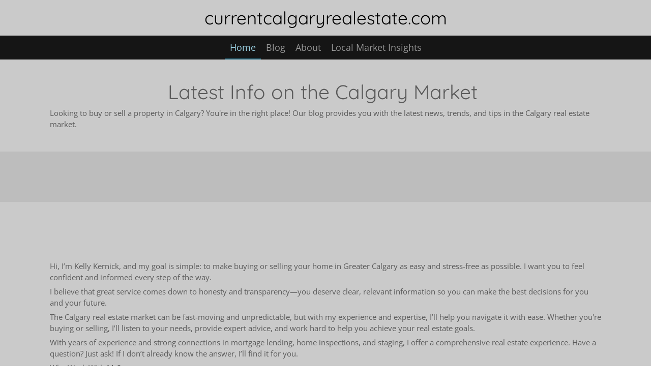

--- FILE ---
content_type: text/html; charset=UTF-8
request_url: https://www.currentcalgaryrealestate.com/
body_size: 8843
content:
<!DOCTYPE html>
<html lang="en-GB">
    <head>
        <meta http-equiv="Content-Type" content="text/html; charset=utf-8">
        <meta name="viewport" content="width=device-width, initial-scale=1.0, maximum-scale=5.0">
        <meta http-equiv="X-UA-Compatible" content="IE=edge">
        <link rel="canonical" href="https://www.currentcalgaryrealestate.com/">
        <link rel="sitemap" type="application/xml" href="https://www.currentcalgaryrealestate.com/sitemap.xml">
        <meta property="og:title" content="currentcalgaryrealestate.com">
        <meta property="og:url" content="https://www.currentcalgaryrealestate.com/">
        <base href="https://www.currentcalgaryrealestate.com/">
        <meta name="description" property="og:description" content="">
                <script nonce="396c15918aefd7a318a3ade5704d2d82">
            
            window.JOUWWEB = window.JOUWWEB || {};
            window.JOUWWEB.application = window.JOUWWEB.application || {};
            window.JOUWWEB.application = {"backends":[{"domain":"jouwweb.nl","freeDomain":"jouwweb.site"},{"domain":"webador.com","freeDomain":"webadorsite.com"},{"domain":"webador.de","freeDomain":"webadorsite.com"},{"domain":"webador.fr","freeDomain":"webadorsite.com"},{"domain":"webador.es","freeDomain":"webadorsite.com"},{"domain":"webador.it","freeDomain":"webadorsite.com"},{"domain":"jouwweb.be","freeDomain":"jouwweb.site"},{"domain":"webador.ie","freeDomain":"webadorsite.com"},{"domain":"webador.co.uk","freeDomain":"webadorsite.com"},{"domain":"webador.at","freeDomain":"webadorsite.com"},{"domain":"webador.be","freeDomain":"webadorsite.com"},{"domain":"webador.ch","freeDomain":"webadorsite.com"},{"domain":"webador.ch","freeDomain":"webadorsite.com"},{"domain":"webador.mx","freeDomain":"webadorsite.com"},{"domain":"webador.com","freeDomain":"webadorsite.com"},{"domain":"webador.dk","freeDomain":"webadorsite.com"},{"domain":"webador.se","freeDomain":"webadorsite.com"},{"domain":"webador.no","freeDomain":"webadorsite.com"},{"domain":"webador.fi","freeDomain":"webadorsite.com"},{"domain":"webador.ca","freeDomain":"webadorsite.com"},{"domain":"webador.ca","freeDomain":"webadorsite.com"},{"domain":"webador.pl","freeDomain":"webadorsite.com"},{"domain":"webador.com.au","freeDomain":"webadorsite.com"},{"domain":"webador.nz","freeDomain":"webadorsite.com"}],"editorLocale":"en-CA","editorTimezone":"America\/Toronto","editorLanguage":"en","analytics4TrackingId":"G-E6PZPGE4QM","analyticsDimensions":[],"backendDomain":"www.webador.com","backendShortDomain":"webador.com","backendKey":"webador-com","freeWebsiteDomain":"webadorsite.com","noSsl":false,"build":{"reference":"13daa92"},"linkHostnames":["www.jouwweb.nl","www.webador.com","www.webador.de","www.webador.fr","www.webador.es","www.webador.it","www.jouwweb.be","www.webador.ie","www.webador.co.uk","www.webador.at","www.webador.be","www.webador.ch","fr.webador.ch","www.webador.mx","es.webador.com","www.webador.dk","www.webador.se","www.webador.no","www.webador.fi","www.webador.ca","fr.webador.ca","www.webador.pl","www.webador.com.au","www.webador.nz"],"assetsUrl":"https:\/\/assets.jwwb.nl","loginUrl":"https:\/\/www.webador.com\/login","publishUrl":"https:\/\/www.webador.com\/v2\/website\/6108568\/publish-proxy","adminUserOrIp":false,"pricing":{"plans":{"lite":{"amount":"800","currency":"USD"},"pro":{"amount":"1400","currency":"USD"},"business":{"amount":"2800","currency":"USD"}},"yearlyDiscount":{"price":{"amount":"0","currency":"CAD"},"ratio":0,"percent":"0%","discountPrice":{"amount":"0","currency":"CAD"},"termPricePerMonth":{"amount":"0","currency":"CAD"},"termPricePerYear":{"amount":"0","currency":"CAD"}}},"hcUrl":{"add-product-variants":"https:\/\/help.webador.com\/hc\/en-us\/articles\/29426751649809","basic-vs-advanced-shipping":"https:\/\/help.webador.com\/hc\/en-us\/articles\/29426731685777","html-in-head":"https:\/\/help.webador.com\/hc\/en-us\/articles\/29426689990033","link-domain-name":"https:\/\/help.webador.com\/hc\/en-us\/articles\/29426688803345","optimize-for-mobile":"https:\/\/help.webador.com\/hc\/en-us\/articles\/29426707033617","seo":"https:\/\/help.webador.com\/hc\/en-us\/categories\/29387178511377","transfer-domain-name":"https:\/\/help.webador.com\/hc\/en-us\/articles\/29426715688209","website-not-secure":"https:\/\/help.webador.com\/hc\/en-us\/articles\/29426706659729"}};
            window.JOUWWEB.brand = {"type":"webador","name":"Webador","domain":"Webador.com","supportEmail":"support@webador.com"};
                    
                window.JOUWWEB = window.JOUWWEB || {};
                window.JOUWWEB.websiteRendering = {"locale":"en-GB","timezone":"America\/Toronto","routes":{"api\/upload\/product-field":"\/_api\/upload\/product-field","checkout\/cart":"\/cart","payment":"\/complete-order\/:publicOrderId","payment\/forward":"\/complete-order\/:publicOrderId\/forward","public-order":"\/order\/:publicOrderId","checkout\/authorize":"\/cart\/authorize\/:gateway","wishlist":"\/wishlist"}};
                                                    window.JOUWWEB.website = {"id":6108568,"locale":"en-GB","enabled":true,"title":"currentcalgaryrealestate.com","hasTitle":true,"roleOfLoggedInUser":null,"ownerLocale":"en-CA","plan":"pro","freeWebsiteDomain":"webadorsite.com","backendKey":"webador-ca","currency":"CAD","defaultLocale":"en-GB","url":"https:\/\/www.currentcalgaryrealestate.com\/","homepageSegmentId":26216965,"category":"blog","isOffline":false,"isPublished":true,"locales":["en-GB"],"allowed":{"ads":false,"credits":true,"externalLinks":true,"slideshow":true,"customDefaultSlideshow":true,"hostedAlbums":true,"moderators":true,"mailboxQuota":1,"statisticsVisitors":true,"statisticsDetailed":true,"statisticsMonths":1,"favicon":true,"password":true,"freeDomains":1,"freeMailAccounts":1,"canUseLanguages":false,"fileUpload":true,"legacyFontSize":false,"webshop":true,"products":10,"imageText":false,"search":true,"audioUpload":true,"videoUpload":0,"allowDangerousForms":false,"allowHtmlCode":true,"mobileBar":true,"sidebar":false,"poll":false,"allowCustomForms":true,"allowBusinessListing":true,"allowCustomAnalytics":true,"allowAccountingLink":true,"digitalProducts":false,"sitemapElement":false},"mobileBar":{"enabled":false,"theme":"accent","email":{"active":true},"location":{"active":true},"phone":{"active":true},"whatsapp":{"active":false},"social":{"active":false,"network":"facebook"}},"webshop":{"enabled":false,"currency":"CAD","taxEnabled":false,"taxInclusive":true,"vatDisclaimerVisible":false,"orderNotice":null,"orderConfirmation":null,"freeShipping":false,"freeShippingAmount":"0.00","shippingDisclaimerVisible":false,"pickupAllowed":false,"couponAllowed":false,"detailsPageAvailable":true,"socialMediaVisible":false,"termsPage":null,"termsPageUrl":null,"extraTerms":null,"pricingVisible":true,"orderButtonVisible":true,"shippingAdvanced":false,"shippingAdvancedBackEnd":false,"soldOutVisible":true,"backInStockNotificationEnabled":true,"canAddProducts":true,"nextOrderNumber":1,"allowedServicePoints":[],"sendcloudConfigured":false,"sendcloudFallbackPublicKey":"a3d50033a59b4a598f1d7ce7e72aafdf","taxExemptionAllowed":true,"invoiceComment":null,"emptyCartVisible":true,"minimumOrderPrice":null,"productNumbersEnabled":false,"wishlistEnabled":true,"hideTaxOnCart":false},"isTreatedAsWebshop":false};                            window.JOUWWEB.cart = {"products":[],"coupon":null,"shippingCountryCode":null,"shippingChoice":null,"breakdown":[]};                            window.JOUWWEB.scripts = [];                        window.parent.JOUWWEB.colorPalette = window.JOUWWEB.colorPalette;
        </script>
                <title>currentcalgaryrealestate.com</title>
                                                                                            <meta name="twitter:card" content="summary">
                                        <link
                rel="alternate"
                hreflang="en-GB"
                href="https://www.currentcalgaryrealestate.com/"
            >
                                            <script src="https://plausible.io/js/script.manual.js" nonce="396c15918aefd7a318a3ade5704d2d82" data-turbo-track="reload" defer data-domain="shard18.jouwweb.nl"></script>
<link rel="stylesheet" type="text/css" href="https://gfonts.jwwb.nl/css?display=fallback&amp;family=Open+Sans%3A400%2C700%2C400italic%2C700italic%7CQuicksand%3A400%2C700%2C400italic%2C700italic" nonce="396c15918aefd7a318a3ade5704d2d82" data-turbo-track="dynamic">
<script src="https://assets.jwwb.nl/assets/build/website-rendering/en-GB.js?bust=fe80546e0ac60ffdf7e0" nonce="396c15918aefd7a318a3ade5704d2d82" data-turbo-track="reload" defer></script>
<script src="https://assets.jwwb.nl/assets/website-rendering/runtime.c7ee72d26de307a88eed.js?bust=4530a512892a9598f808" nonce="396c15918aefd7a318a3ade5704d2d82" data-turbo-track="reload" defer></script>
<script src="https://assets.jwwb.nl/assets/website-rendering/812.881ee67943804724d5af.js?bust=78ab7ad7d6392c42d317" nonce="396c15918aefd7a318a3ade5704d2d82" data-turbo-track="reload" defer></script>
<script src="https://assets.jwwb.nl/assets/website-rendering/main.2a79955a54c7ca356ae1.js?bust=34f59d6db9bdd356cecf" nonce="396c15918aefd7a318a3ade5704d2d82" data-turbo-track="reload" defer></script>
<link rel="preload" href="https://assets.jwwb.nl/assets/website-rendering/styles.4649f9b5f69ca3537e72.css?bust=5f041cdaa610ec02d0b1" as="style">
<link rel="preload" href="https://assets.jwwb.nl/assets/website-rendering/fonts/icons-website-rendering/font/website-rendering.woff2?bust=bd2797014f9452dadc8e" as="font" crossorigin>
<link rel="preconnect" href="https://gfonts.jwwb.nl">
<link rel="stylesheet" type="text/css" href="https://assets.jwwb.nl/assets/website-rendering/styles.4649f9b5f69ca3537e72.css?bust=5f041cdaa610ec02d0b1" nonce="396c15918aefd7a318a3ade5704d2d82" data-turbo-track="dynamic">
<link rel="preconnect" href="https://assets.jwwb.nl">
<link rel="stylesheet" type="text/css" href="https://primary.jwwb.nl/public/r/t/q/temp-gqsypjdfziiiopovmlcz/style.css?bust=1770125273" nonce="396c15918aefd7a318a3ade5704d2d82" data-turbo-track="dynamic">    </head>
    <body
        id="top"
        class="jw-is-no-slideshow jw-header-is-text jw-is-segment-page jw-is-frontend jw-is-no-sidebar jw-is-no-messagebar jw-is-no-touch-device jw-is-no-mobile"
                                    data-jouwweb-page="26216965"
                                                data-jouwweb-segment-id="26216965"
                                                data-jouwweb-segment-type="page"
                                                data-template-threshold="800"
                                                data-template-name="modern&#x7C;skyline"
                            itemscope
        itemtype="https://schema.org/WebSite"
    >
                                    <meta itemprop="url" content="https://www.currentcalgaryrealestate.com/">
        <a href="#main-content" class="jw-skip-link">
            Skip to main content        </a>
        <div class="jw-background"></div>
        <div class="jw-body">
            <div class="jw-mobile-menu jw-mobile-is-text js-mobile-menu">
            <span class="jw-mobile-menu__button jw-mobile-menu__button--dummy"></span>        <div class="jw-mobile-header jw-mobile-header--text">
        <span            class="jw-mobile-header-content"
                        >
                                        <div class="jw-mobile-text">
                    currentcalgaryrealestate.com                </div>
                    </span>
    </div>

    
            <button
            type="button"
            class="jw-mobile-menu__button jw-mobile-toggle"
            aria-label="Toggle menu"
        >
            <span class="jw-icon-burger"></span>
        </button>
    </div>
            <header class="header-wrap js-topbar-content-container">
    <div class="header-wrap__inner">
        <div class="jw-header-logo">
        <div
    class="jw-header jw-header-title-container jw-header-text jw-header-text-toggle"
    data-stylable="false"
>
    <h1        id="jw-header-title"
        class="jw-header-title"
            >
        currentcalgaryrealestate.com    </h1>
</div>
</div>
    </div>
</header>
<script nonce="396c15918aefd7a318a3ade5704d2d82">
    JOUWWEB.templateConfig = {
        header: {
            selector: '.header-wrap',
            mobileSelector: '.jw-mobile-menu',
            updatePusher: function (headerHeight) {
                var $sliderStyle = $('#sliderStyle');

                if ($sliderStyle.length === 0) {
                    $sliderStyle = $('<style />')
                        .attr('id', 'sliderStyle')
                        .appendTo(document.body);
                }

                $sliderStyle.html('.jw-slideshow-slide-content { padding-top: ' + headerHeight + 'px; padding-bottom: ' + (headerHeight * (2/3)) + 'px; } .bx-controls-direction { margin-top: ' + (headerHeight * (1/6)) + 'px; }');

                // make sure slider also gets correct height (because of the added padding)
                $('.jw-slideshow-slide[aria-hidden=false]').each(function (index) {
                    var $this = $(this);
                    headerHeight = $this.outerHeight() > headerHeight ? $this.outerHeight() : headerHeight;
                    $this.closest('.bx-viewport').css({
                        height: headerHeight + 'px',
                    });
                });

                // If a page has a message-bar, offset the mobile nav.
                const $messageBar = $('.message-bar');
                if ($messageBar.length > 0) {
                    // Only apply to .js-mobile-menu if there is a slideshow
                    $(`.jw-is-slideshow .js-mobile-menu, .jw-menu-clone`).css('top', $messageBar.outerHeight());
                }
            },
        },
        mainContentOffset: function () {
            return $('.main-content').offset().top - ($('body').hasClass('jw-menu-is-mobile') ? 0 : 60);
        },
    };
</script>
<nav class="jw-menu-copy">
    <ul
    id="jw-menu"
    class="jw-menu jw-menu-horizontal"
            >
            <li
    class="jw-menu-item jw-menu-is-active"
>
        <a        class="jw-menu-link js-active-menu-item"
        href="/"                                            data-page-link-id="26216965"
                            >
                <span class="">
            Home        </span>
            </a>
                </li>
            <li
    class="jw-menu-item"
>
        <a        class="jw-menu-link"
        href="/blog"                                            data-page-link-id="26216981"
                            >
                <span class="">
            Blog        </span>
            </a>
                </li>
            <li
    class="jw-menu-item"
>
        <a        class="jw-menu-link"
        href="/about"                                            data-page-link-id="26216982"
                            >
                <span class="">
            About        </span>
            </a>
                </li>
            <li
    class="jw-menu-item"
>
        <a        class="jw-menu-link"
        href="/local-market-insights"                                            data-page-link-id="26216983"
                            >
                <span class="">
            Local Market Insights        </span>
            </a>
                </li>
    
    </ul>

    <script nonce="396c15918aefd7a318a3ade5704d2d82" id="jw-mobile-menu-template" type="text/template">
        <ul id="jw-menu" class="jw-menu jw-menu-horizontal">
                            <li
    class="jw-menu-item jw-menu-is-active"
>
        <a        class="jw-menu-link js-active-menu-item"
        href="/"                                            data-page-link-id="26216965"
                            >
                <span class="">
            Home        </span>
            </a>
                </li>
                            <li
    class="jw-menu-item"
>
        <a        class="jw-menu-link"
        href="/blog"                                            data-page-link-id="26216981"
                            >
                <span class="">
            Blog        </span>
            </a>
                </li>
                            <li
    class="jw-menu-item"
>
        <a        class="jw-menu-link"
        href="/about"                                            data-page-link-id="26216982"
                            >
                <span class="">
            About        </span>
            </a>
                </li>
                            <li
    class="jw-menu-item"
>
        <a        class="jw-menu-link"
        href="/local-market-insights"                                            data-page-link-id="26216983"
                            >
                <span class="">
            Local Market Insights        </span>
            </a>
                </li>
            
                    </ul>
    </script>
</nav>
<div class="main-content">
    
<main id="main-content" class="block-content">
    <div data-section-name="content" class="jw-section jw-section-content jw-responsive">
        <div class="jw-block-element"><div
    id="jw-element-450061328"
    data-jw-element-id="450061328"
        class="jw-tree-node jw-element jw-strip-root jw-tree-container jw-responsive jw-node-is-first-child jw-node-is-last-child"
>
    <div
    id="jw-element-450061704"
    data-jw-element-id="450061704"
        class="jw-tree-node jw-element jw-strip jw-tree-container jw-responsive jw-strip--default jw-strip--style-color jw-strip--color-default jw-strip--padding-both jw-node-is-first-child jw-strip--primary"
>
    <div class="jw-strip__content-container"><div class="jw-strip__content jw-responsive">
                    <div
    id="jw-element-450061705"
    data-jw-element-id="450061705"
        class="jw-tree-node jw-element jw-image-text jw-node-is-first-child jw-node-is-last-child"
>
    <div class="jw-element-imagetext-text">
            <h1 class="jw-heading-130" style="text-align: center;">Latest Info on the Calgary Market&nbsp;</h1>
<p>Looking to buy or sell a property in Calgary? You're in the right place! Our blog provides you with the latest news, trends, and tips in the Calgary real estate market.</p>    </div>
</div></div></div></div><div
    id="jw-element-450061708"
    data-jw-element-id="450061708"
        class="jw-tree-node jw-element jw-strip jw-tree-container jw-responsive jw-strip--default jw-strip--style-color jw-strip--color-shaded jw-strip--padding-both"
>
    <div class="jw-strip__content-container"><div class="jw-strip__content jw-responsive"><div
    id="jw-element-450061709"
    data-jw-element-id="450061709"
        class="jw-tree-node jw-element jw-news jw-node-is-first-child jw-node-is-last-child"
>
    <div class="jw-element-loader">
    <span class="jw-spinner"></span>
</div>
<div class="jw-element-news-content">
                </div>
    <nav
    class="jw-pagination hidden"
    data-page-current="1"
    data-page-total="0"
    aria-label="Blog pages"
>
    <ul>
        <li class="jw-pagination__control jw-pagination__control--hidden">
            <a
                data-page-prev
                title="Previous page"
                aria-label="Previous page"
                class="jw-btn jw-btn--size-small"
                href="/"
                rel="nofollow"
            >
                <i class="website-rendering-icon-left-open"></i>
            </a>
        </li>
        <li class="jw-pagination__item jw-pagination__item--visible-lte300">
            <span class="jw-pagination__small">
                (1 / 0)
            </span>
        </li>
                <li class="jw-pagination__control ">
            <a
                data-page-next
                title="Next page"
                aria-label="Next page"
                class="jw-btn jw-btn--size-small"
                href="/"
                rel="nofollow"
            >
                <i class="website-rendering-icon-right-open"></i>
            </a>
        </li>
    </ul>
</nav>
</div></div></div></div><div
    id="jw-element-450061710"
    data-jw-element-id="450061710"
        class="jw-tree-node jw-element jw-strip jw-tree-container jw-responsive jw-strip--default jw-strip--style-color jw-strip--color-default jw-strip--padding-both jw-node-is-last-child"
>
    <div class="jw-strip__content-container"><div class="jw-strip__content jw-responsive"><div
    id="jw-element-450061715"
    data-jw-element-id="450061715"
        class="jw-tree-node jw-element jw-spacer jw-node-is-first-child"
>
    <div
    class="jw-element-spacer-container "
    style="height: 50px"
>
    </div>
</div><div
    id="jw-element-450061716"
    data-jw-element-id="450061716"
        class="jw-tree-node jw-element jw-image-text"
>
    <div class="jw-element-imagetext-text">
            <p>Hi, I&rsquo;m Kelly Kernick, and my goal is simple: to make buying or selling your home in Greater Calgary as easy and stress-free as possible. I want you to feel confident and informed every step of the way.</p>
<p>I believe that great service comes down to honesty and transparency&mdash;you deserve clear, relevant information so you can make the best decisions for you and your future.</p>
<p>The Calgary real estate market can be fast-moving and unpredictable, but with my experience and expertise, I&rsquo;ll help you navigate it with ease. Whether you're buying or selling, I&rsquo;ll listen to your needs, provide expert advice, and work hard to help you achieve your real estate goals.</p>
<p>With years of experience and strong connections in mortgage lending, home inspections, and staging, I offer a comprehensive real estate experience. Have a question? Just ask! If I don&rsquo;t already know the answer, I&rsquo;ll find it for you.</p>
<p>Why Work With Me?<br />Certifications &amp; Affiliations<br />🏡 Residential &amp; Commercial Real Estate<br />🏢 Certified Condo Specialist<br />📍 Calgary Real Estate Board &amp; Canadian Real Estate Association</p>
<p>Awards &amp; Recognition<br />🏆 Top Producer - Urban Realty (2018-2022)<br />🏆 #1 Agent - Greater Calgary Real Estate (2016-2017)<br />🏆 Top 10 Agent - Discover Real Estate (2015)<br />🏆 CIR Executive Platinum Award (2011-2014)</p>
<p>What My Clients Say<br />"Kelly, I just wanted to thank you for everything today. I know you went above and beyond, and I truly appreciate it. You literally saved me. The lawyer emailed me and confirmed the buyer admitted they were in the wrong&mdash;I'm sure your experience and persistence made that happen. You are a superstar!"<br />&mdash; Anne Ngo</p>
<p>👉 Read More Testimonials</p>
<p>My Trusted Network of Experts<br />I work with some of the best professionals in the industry to ensure a seamless buying or selling experience. My team includes:</p>
<p>✅ Home Stagers<br />✅ Mortgage Brokers<br />✅ Real Estate Lawyers<br />✅ Property Inspectors<br />✅ Professional Movers<br />✅ Insurance Agents<br />✅ Renovators</p>
<p>A Little About Me<br />I&rsquo;ve been helping people buy and sell homes in Calgary for over 20 years. Born and raised here, I&rsquo;ve always had a passion for real estate. My journey started with a landscaping and renovation business, but I quickly realized my true calling was in real estate.</p>
<p>When I first started investing, I struggled to find agents who understood home construction and property investment&mdash;so I decided to become one myself.</p>
<p>Since then, I&rsquo;ve closed over 500 successful transactions across single-family homes, condos, townhouses, new builds, infills, acreages, and investment properties. My background in home construction and real estate investing gives my clients a unique advantage, helping them make smart, informed decisions.</p>
<p>My Approach<br />📌 Honest advice&mdash;no pressure, just the facts<br />📌 Smart strategies for marketing, pricing &amp; negotiation<br />📌 Direct access to new listings &amp; industry connections<br />📌 A client-first mindset&mdash;your success is my priority</p>
<p>The Calgary real estate market is competitive and ever-changing, and having the right expert by your side makes all the difference. If you&rsquo;re looking for an experienced, knowledgeable, and dedicated agent to help you buy or sell your home, I&rsquo;d love to chat!</p>
<p>Thanks for considering me, and I look forward to helping you with your real estate journey.</p>
<p>📩 Let&rsquo;s Connect!</p>
<p>This version keeps things personal, approachable, and engaging while still being professional. Let me know if you need any tweaks! 😊</p>
<p>&nbsp;</p>
<p>&nbsp;</p>
<p>&nbsp;</p>
<p>&nbsp;</p>    </div>
</div><div
    id="jw-element-450061717"
    data-jw-element-id="450061717"
        class="jw-tree-node jw-element jw-spacer"
>
    <div
    class="jw-element-spacer-container "
    style="height: 50px"
>
    </div>
</div><div
    id="jw-element-450061718"
    data-jw-element-id="450061718"
        class="jw-tree-node jw-element jw-social-follow jw-node-is-last-child"
>
    </div></div></div></div></div></div>            </div>
</main>
    </div>
<footer class="block-footer">
    <div
        data-section-name="footer"
        class="jw-section jw-section-footer jw-responsive"
    >
                <div class="jw-strip jw-strip--default jw-strip--style-color jw-strip--primary jw-strip--color-default jw-strip--padding-both"><div class="jw-strip__content-container"><div class="jw-strip__content jw-responsive">            <div class="jw-block-element"><div
    id="jw-element-450061327"
    data-jw-element-id="450061327"
        class="jw-tree-node jw-element jw-simple-root jw-tree-container jw-tree-container--empty jw-responsive jw-node-is-first-child jw-node-is-last-child"
>
    </div></div>                                        <div class="jw-block-footer-content">
                    <div class="jw-credits clear">
                        <div class="jw-credits-owner">
                            <div id="jw-footer-text">
                                <div class="jw-footer-text-content">
                                    &copy; 2025 - 2026 currentcalgaryrealestate.com                                </div>
                            </div>
                        </div>
                        <div class="jw-credits-right">
                                                        <div id="jw-credits-tool">
    <small>
        Powered by <a href="https://www.webador.ca" rel="">Webador</a>    </small>
</div>
                        </div>
                    </div>
                </div>
                    </div></div></div>    </div>
</footer>
            
<div class="jw-bottom-bar__container">
    </div>
<div class="jw-bottom-bar__spacer">
    </div>

            <div id="jw-variable-loaded" style="display: none;"></div>
            <div id="jw-variable-values" style="display: none;">
                                    <span data-jw-variable-key="background-color" class="jw-variable-value-background-color"></span>
                                    <span data-jw-variable-key="background" class="jw-variable-value-background"></span>
                                    <span data-jw-variable-key="font-family" class="jw-variable-value-font-family"></span>
                                    <span data-jw-variable-key="paragraph-color" class="jw-variable-value-paragraph-color"></span>
                                    <span data-jw-variable-key="paragraph-link-color" class="jw-variable-value-paragraph-link-color"></span>
                                    <span data-jw-variable-key="paragraph-font-size" class="jw-variable-value-paragraph-font-size"></span>
                                    <span data-jw-variable-key="heading-color" class="jw-variable-value-heading-color"></span>
                                    <span data-jw-variable-key="heading-link-color" class="jw-variable-value-heading-link-color"></span>
                                    <span data-jw-variable-key="heading-font-size" class="jw-variable-value-heading-font-size"></span>
                                    <span data-jw-variable-key="heading-font-family" class="jw-variable-value-heading-font-family"></span>
                                    <span data-jw-variable-key="menu-text-color" class="jw-variable-value-menu-text-color"></span>
                                    <span data-jw-variable-key="menu-text-link-color" class="jw-variable-value-menu-text-link-color"></span>
                                    <span data-jw-variable-key="menu-text-font-size" class="jw-variable-value-menu-text-font-size"></span>
                                    <span data-jw-variable-key="menu-font-family" class="jw-variable-value-menu-font-family"></span>
                                    <span data-jw-variable-key="menu-capitalize" class="jw-variable-value-menu-capitalize"></span>
                                    <span data-jw-variable-key="website-size" class="jw-variable-value-website-size"></span>
                                    <span data-jw-variable-key="footer-text-color" class="jw-variable-value-footer-text-color"></span>
                                    <span data-jw-variable-key="footer-text-link-color" class="jw-variable-value-footer-text-link-color"></span>
                                    <span data-jw-variable-key="footer-text-font-size" class="jw-variable-value-footer-text-font-size"></span>
                                    <span data-jw-variable-key="content-color" class="jw-variable-value-content-color"></span>
                                    <span data-jw-variable-key="accent-color" class="jw-variable-value-accent-color"></span>
                                    <span data-jw-variable-key="footer-color" class="jw-variable-value-footer-color"></span>
                                    <span data-jw-variable-key="menu-color" class="jw-variable-value-menu-color"></span>
                            </div>
        </div>
                            <script nonce="396c15918aefd7a318a3ade5704d2d82" type="application/ld+json">[{"@context":"https:\/\/schema.org","@type":"Organization","url":"https:\/\/www.currentcalgaryrealestate.com\/","name":"currentcalgaryrealestate.com"}]</script>
                <script nonce="396c15918aefd7a318a3ade5704d2d82">window.JOUWWEB = window.JOUWWEB || {}; window.JOUWWEB.experiment = {"enrollments":{},"defaults":{"only-annual-discount-restart":"3months-50pct","ai-homepage-structures":"on","checkout-shopping-cart-design":"on","ai-page-wizard-ui":"on","payment-cycle-dropdown":"on","trustpilot-checkout":"widget","slimmed-down-navigation":"on"}};</script>        <script nonce="396c15918aefd7a318a3ade5704d2d82">window.plausible = window.plausible || function() { (window.plausible.q = window.plausible.q || []).push(arguments) };plausible('pageview', { props: {website: 6108568 }});</script>                                </body>
</html>
